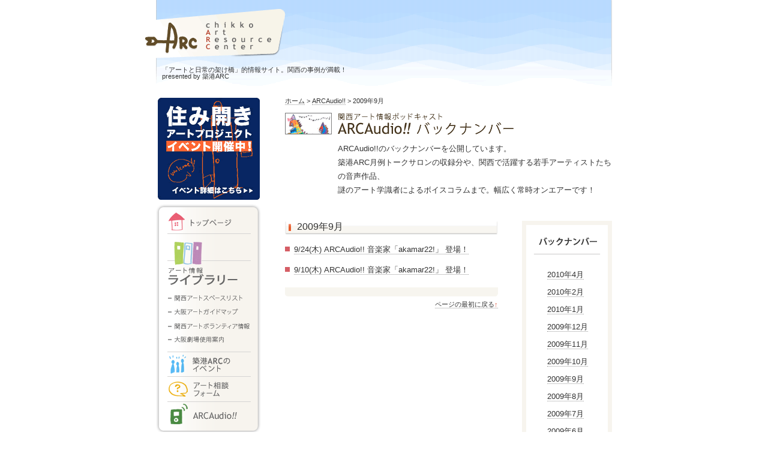

--- FILE ---
content_type: text/html; charset=UTF-8
request_url: http://www.webarc.jp/arcaudio/2009/09/2009_09_arc_audio.html
body_size: 11174
content:
<!DOCTYPE html PUBLIC "-//W3C//DTD XHTML 1.0 Transitional//EN" "http://www.w3.org/TR/xhtml1/DTD/xhtml1-transitional.dtd">
<html xmlns="http://www.w3.org/1999/xhtml" xml:lang="ja" lang="ja">
<head>
<meta http-equiv="Content-Type" content="text/html; charset=utf-8" />
<title>築港ARC - ARCAudio!!月別バックナンバー - 2009&#24180;09&#26376;</title>
<meta name="keywords" content="" />
<meta name="description" content="築港ARCは大阪市港区にあるアート情報発信スペース。関西の先進的なアートプロジェクトの紹介、及びアートに関する相談業務を実施。" />
<meta http-equiv="Content-Style-Type" content="text/css" />
<link href="http://www.webarc.jp/css/import.css" rel="stylesheet" type="text/css" />
<link href="http://www.webarc.jp/css/layout/two-columns-nested.css" rel="stylesheet" type="text/css" />
<meta http-equiv="Content-Style-Type" content="text/javascript" />
<link rel="alternate" type="application/atom+xml" title="Atom" href="http://www.webarc.jp/atom.xml" />
<link rel="alternate" type="application/rss+xml" title="RSS 2.0" href="http://www.webarc.jp/index.xml" />
<link rel="alternate" type="application/rss+xml" title="ROR" href="http://www.webarc.jp/ror.xml" />
</head>

<body id="catTop_arcaudio_backnumber">
<div id="container" class="clearfix">

	<!-- ヘッダ -->
	<div id="header">
	<a id="pageTop" name="pageTop"></a>
	<img src="http://www.webarc.jp/images/header-logo.gif" alt="ロゴ" width="235" height="82" />
	<h1>築港ARC</h1>
	<p>「アートと日常の架け橋」的情報サイト。関西の事例が満載！<br />presented by  築港ARC</p>
	</div>

	<!-- コンテンツ -->
	<div id="contents" class="clearfix">
		<!-- パンくず -->
		<ul id="topicPath">
			<li><a href="http://www.webarc.jp/">ホーム</a> &gt; </li>
			<li><a href="http://www.webarc.jp/arcaudio/">ARCAudio!!</a> &gt; </li>
			<li>2009年9月</li>
		</ul>
		<!--カテゴリタイトルとリード-->
		<div class="clearfix">
			<div id="catTitleImg"><img src="http://www.webarc.jp/images/img_catTitleImg_arcaudio.gif" alt="ARCAudio!!ロゴ" width="88" height="36" /></div>
			<div id="catTitle001">
			<h2 id="title-podcastArchive">ARCAudio!! バックナンバー</h2>
			<p id="contents-about">ARCAudio!!のバックナンバーを公開しています。<br />
            築港ARC月例トークサロンの収録分や、関西で活躍する若手アーティストたちの音声作品、<br />
            謎のアート学識者によるボイスコラムまで。幅広く常時オンエアーです！</p>
			</div>
		</div>

		<div id="mainContents">
		<!--アーカイブ月名-->
			<h2 id="title-arcaudio-backnumber-month">2009年9月</h2>
		<!--番組名一覧-->
			<ul id="entryTitleList">
                				<li><a href="http://www.webarc.jp/2009/09/26194615.php">9/24(木) ARCAudio!!  音楽家「akamar22!」 登場！</a></li>
                				<li><a href="http://www.webarc.jp/2009/09/11125450.php">9/10(木) ARCAudio!!  音楽家「akamar22!」 登場！</a></li>
                
			</ul>
			<img src="http://www.webarc.jp/images/img_catTop_entryListFooter.gif" alt="" width="355" height="15" class="entryFooter" />
			<p class="back2Top"><a href="#pageTop">ページの最初に戻る<span class="back2TopArrow">↑</span></a></p>
		</div>
		<!--右ペイン - バックナンバー-->
		<div id="rightColumn">
			<div id="backNumber">
			<h2>ARCAudio!! バックナンバー</h2>
			<ul>
                            <li><a href="http://www.webarc.jp/arcaudio/2010/04/2010_04_arc_audio.html">2010年4月</a></li>
                            <li><a href="http://www.webarc.jp/arcaudio/2010/02/2010_02_arc_audio.html">2010年2月</a></li>
                            <li><a href="http://www.webarc.jp/arcaudio/2010/01/2010_01_arc_audio.html">2010年1月</a></li>
                            <li><a href="http://www.webarc.jp/arcaudio/2009/12/2009_12_arc_audio.html">2009年12月</a></li>
                            <li><a href="http://www.webarc.jp/arcaudio/2009/11/2009_11_arc_audio.html">2009年11月</a></li>
                            <li><a href="http://www.webarc.jp/arcaudio/2009/10/2009_10_arc_audio.html">2009年10月</a></li>
                            <li><a href="http://www.webarc.jp/arcaudio/2009/09/2009_09_arc_audio.html">2009年9月</a></li>
                            <li><a href="http://www.webarc.jp/arcaudio/2009/08/2009_08_arc_audio.html">2009年8月</a></li>
                            <li><a href="http://www.webarc.jp/arcaudio/2009/07/2009_07_arc_audio.html">2009年7月</a></li>
                            <li><a href="http://www.webarc.jp/arcaudio/2009/06/2009_06_arc_audio.html">2009年6月</a></li>
                            <li><a href="http://www.webarc.jp/arcaudio/2009/05/2009_05_arc_audio.html">2009年5月</a></li>
                            <li><a href="http://www.webarc.jp/arcaudio/2009/04/2009_04_arc_audio.html">2009年4月</a></li>
                            <li><a href="http://www.webarc.jp/arcaudio/2009/03/2009_03_arc_audio.html">2009年3月</a></li>
                            <li><a href="http://www.webarc.jp/arcaudio/2009/02/2009_02_arc_audio.html">2009年2月</a></li>
                            <li><a href="http://www.webarc.jp/arcaudio/2009/01/2009_01_arc_audio.html">2009年1月</a></li>
                            <li><a href="http://www.webarc.jp/arcaudio/2008/12/2008_12_arc_audio.html">2008年12月</a></li>
                            <li><a href="http://www.webarc.jp/arcaudio/2008/11/2008_11_arc_audio.html">2008年11月</a></li>
                            <li><a href="http://www.webarc.jp/arcaudio/2008/10/2008_10_arc_audio.html">2008年10月</a></li>
                            <li><a href="http://www.webarc.jp/arcaudio/2008/09/2008_09_arc_audio.html">2008年9月</a></li>
                            <li><a href="http://www.webarc.jp/arcaudio/2008/08/2008_08_arc_audio.html">2008年8月</a></li>
                            <li><a href="http://www.webarc.jp/arcaudio/2008/07/2008_07_arc_audio.html">2008年7月</a></li>
                            <li><a href="http://www.webarc.jp/arcaudio/2008/06/2008_06_arc_audio.html">2008年6月</a></li>
                            <li><a href="http://www.webarc.jp/arcaudio/2008/05/2008_05_arc_audio.html">2008年5月</a></li>
                            <li><a href="http://www.webarc.jp/arcaudio/2008/04/2008_04_arc_audio.html">2008年4月</a></li>
                            <li><a href="http://www.webarc.jp/arcaudio/2008/03/2008_03_arc_audio.html">2008年3月</a></li>
                            <li><a href="http://www.webarc.jp/arcaudio/2008/02/2008_02_arc_audio.html">2008年2月</a></li>
                            <li><a href="http://www.webarc.jp/arcaudio/2008/01/2008_01_arc_audio.html">2008年1月</a></li>
                            <li><a href="http://www.webarc.jp/arcaudio/2007/12/2007_12_arc_audio.html">2007年12月</a></li>
                            <li><a href="http://www.webarc.jp/arcaudio/2007/11/2007_11_arc_audio.html">2007年11月</a></li>
                            <li><a href="http://www.webarc.jp/arcaudio/2007/10/2007_10_arc_audio.html">2007年10月</a></li>
                            <li><a href="http://www.webarc.jp/arcaudio/2007/09/2007_09_arc_audio.html">2007年9月</a></li>
                            <li><a href="http://www.webarc.jp/arcaudio/2007/08/2007_08_arc_audio.html">2007年8月</a></li>
                            <li><a href="http://www.webarc.jp/arcaudio/2007/07/2007_07_arc_audio.html">2007年7月</a></li>
                            <li><a href="http://www.webarc.jp/arcaudio/2007/06/2007_06_arc_audio.html">2007年6月</a></li>
                            <li><a href="http://www.webarc.jp/arcaudio/2007/05/2007_05_arc_audio.html">2007年5月</a></li>
                            <li><a href="http://www.webarc.jp/arcaudio/2007/04/2007_04_arc_audio.html">2007年4月</a></li>
                            <li><a href="http://www.webarc.jp/arcaudio/2007/03/2007_03_arc_audio.html">2007年3月</a></li>
                            <li><a href="http://www.webarc.jp/arcaudio/2007/02/2007_02_arc_audio.html">2007年2月</a></li>
            
			</ul>
		</div>
	</div>
	</div>
	<!--左ペイン - ナビゲーション-->
	<div id="menu">
<!--大型バナー-->
<ul id="banner-sumibiraki">
<li><a href="http://sumibiraki.blogspot.com/">住み開きアートプロジェクト</a></li>
</ul>
<!--メインナビゲーション-->
<ul id="mainNav">
<li id="nav-top"><a href="http://www.webarc.jp/">トップページ</a></li>
<li id="nav-archive">アート情報ライブラリー</li>
<li id="nav-al-tana"><a href="http://www.webarc.jp/info/venue/">関西アートスペースリスト</a></li>
<li id="nav-shiritsukusuMap"><a href="http://www.webarc.jp/info/map/">大阪アートガイドマップ</a></li>
<li id="nav-volunteer"><a href="http://www.webarc.jp/info/volunteer/">関西アートボランティア情報</a></li>
<li id="nav-theater"><a href="http://www.webarc.jp/info/theatre/">大阪劇場使用案内</a></li>
<li id="nav-event"><a href="http://www.webarc.jp/arc_events_new/">築港ARCのイベント</a></li>
<li id="nav-counseling"><a href="http://www.webarc.jp/councelling/">アート相談フォーム</a></li>
<li id="nav-arcaudio"><a href="http://www.webarc.jp/arcaudio/">ARCAudio!!</a></li>
</ul>
<!--バナー-->
<ul id="banner-utsubo">
<li><a href="http://machiarc.blogspot.com/">大阪のギャラリーめぐりができるまで</a></li>
</ul>
<ul id="banner">
<li id="banner-memo"><a href="http://webarc.tumblr.com">アートリソースひとことメモ</a></li>
<li id="banner-mixi"><a href="http://mixi.jp/show_friend.pl?id=10965379">築港ARCちゃん@mixi</a></li>
</ul>
<!--Podcast登録-->
<p id="submit_podcast">
<a href="http://podfeed.podcastjuice.jp/app/rss_convert.cgi?url=http%3A%2F%2Fwww%2Ewebarc%2Ejp%2F"><img src="http://www.webarc.jp/images/banner-podcast-submit.gif" alt="音声配信を登録" width="172" height="67" /></a>
<!-- <a href="http://www.webarc.jp/arc_audio.xml"><img src="http://www.webarc.jp/images/banner-podcast-submit.gif" alt="音声配信を登録" width="172" height="67" /></a> -->
</p>
<!--RSS-->
<p id="rss"><a href="http://www.webarc.jp/index.xml">RSS2.0</a></p>
<!--サブナビゲーション-->
<ul id="subNav">
  <li id="nav-about"><a href="http://www.webarc.jp/about.html">築港ARCとは？</a></li>
  <li id="nav-info"><a href="http://www.webarc.jp/info.html">運営情報</a></li>
  <li id="nav-access"><a href="http://www.webarc.jp/info.html#access">アクセス</a></li>
  <li id="nav-policy"><a href="http://www.webarc.jp/sitepolicy.html">サイトポリシー</a></li>
</ul>
	</div>
<div id="footer">
	<img src="http://www.webarc.jp/images/img-footerline.gif" width="760" height="2" /><hr />
	<!--著作権表記-->
	<p id="copyright">Copyright&copy; Outenin Teramachi Club All Rights Reserved. </p>
</div>
</div>
<script src="http://www.google-analytics.com/urchin.js" type="text/javascript">
</script>
<script type="text/javascript">
_uacct = "UA-98829-3";
urchinTracker();
</script>
</body>
</html>

--- FILE ---
content_type: text/css
request_url: http://www.webarc.jp/css/import.css
body_size: 104
content:
@charset "utf-8";

@import "common.css";
@import "theme.css";
@import "fonts.css";
@import "module.css";

--- FILE ---
content_type: text/css
request_url: http://www.webarc.jp/css/layout/two-columns-nested.css
body_size: 951
content:
@charset "utf-8";

body {
	text-align: center;
	border: solid 0px #FF0000;
	}
	
#container {
	margin: auto;
	width: 760px;
	text-align: left;
	border: solid 0px #0000FF;
	}

#header {
	width: 760px;
	border: solid 0px #00FF00;
	height: 160px;
	}

#contents {
	float: right;
	width: 545px;
	margin: 0px 0px 20px 40px ;
	border: solid 0px #FFFF00;
	
	}

#rightColumn {
	float: right;
	width: 150px;
	margin: 0 0 0 40px;
	padding-top: 0;
	border: solid 0px #FFFF00;
	}

#mainContents {
	float: left;
	width: 355px;
	margin: 0;
	padding: 0;
	border: solid 0px #FFFF00;
	}

body#subCatTop_atc #mainContents, body#subCatTop_shiritsukusu #mainContents, body#subCatTop_eventEtc #mainContents {
	float: left;
	width: 355px;
	margin: 0;
	padding: 0;
	border: solid 0px #FFFF00;
	}

#menu {
	float: left;
	width: 175px;
	margin: 0px 0px 20px;
	border: solid 0px #FFFF00;
	}

#footer {
	clear: both;
	width: 760px;
	margin: 0px;
	border: solid 0px #00FF00;
	}


--- FILE ---
content_type: text/css
request_url: http://www.webarc.jp/css/common.css
body_size: 5637
content:
@charset "utf-8";

/*
 * Style Name: Common Stylesheet (NUKAMISO)
 * Style URL: http://2xup.org/common/css/common.css
 * Description: Common Stylesheet.
 * Version: 3.1
 * Last Up Date: 2007-01-22T15:52:46+09:00
 * Author: Taichi Kaminogoya
 * Author URL: http://2xup.org/
 * Author Email: mail[at]2xup.org
 *
 * The CSS and design is released under GPL: http://www.gnu.org/licenses/gpl.html
 * 2xUP で利用している CSS ファイル、デザインは GPL ライセンス（クレジットを残し、第三者にも改変・再配布を認めるという条件で改変・再配布可）を適用しています。
 *
 * Markup Reference: http://2xup.org/common/css/style-guide.pdf
 *
 */

* {
  margin: 0;
  padding: 0;
  line-height: 1.5;
  font-style: normal;
  font-weight: normal;
  font-variant: normal;
  text-decoration: none;
  word-break: break-all;
	font-family: "ＭＳ Ｐゴシック", Osaka, "ヒラギノ角ゴ Pro W3", "Trebuchet MS", Arial, sans-serif;
	color: #333333;
}

hr {
  display: none;
}

body {
  padding: 0;
  margin: 0;
}

/* ---------------- block element */

div, h1, h2, h3, h4, h5, h6, p, blockquote, pre, address {
  display: block;
  margin: 0;
  padding: 0;
}

/* -------- p */
p {
  margin-bottom: 1.5em;
  padding: 0;
  line-height: 1.7;
  text-align: left;
}

/* -------- blockquote */
blockquote {
  margin: 1em 2em;
  padding: 0 1em;
}

blockquote p {
  margin: 1em 0 1em 0;
  padding: 0;
}

blockquote blockquote {
  margin: 0.2em 0;
  padding: 0.2em 0 0.2em 0.2em;
}

/* -------- pre */
pre {
  clear: both;
  width: 95%;
  overflow: scroll;
  margin: 1.5em 0;
  padding: 0.5em 0.8em;
  font-size: 95%;
  /* \*//*/
  overflow: visible;
  /**/
}

/* -------- del */
del, 
del * {
  color: #CCC ! important;
  font-weight: normal ! important;
  text-decoration: line-through ! important;
}

/* -------- ins */
ins {
  display: block;
  margin: 0;
  padding: 1em;
  color: #333;
}

del ins {
  text-decoration: line-through;
}

ins h1, ins h2, ins h3, ins h4, ins h5, ins h6, ins div, ins p, ins pre, ins address, ins blockquote, ins dl, ins form, ins fieldset, ins table{
  margin: 0;
  padding: 0;
} 

h1 ins, h2 ins, h3 ins, h4 ins, h5 ins, h6 ins, p ins, pre ins, address ins, li ins, dt ins, dd ins {
  display: inline;
  margin: 0;
  padding: 2px 5px;
  text-decoration: none;
}

pre ins, code ins, samp ins, var ins, kbd ins {
  border: none;
  margin: 0;
  padding: 0;
  text-decoration: underline;
}


/* ---------------- inline element */
a, abbr, acronym, bdo, big, cite, code, dfn, em, img, kbd, object, q, ruby, samp, small, span, strong, sub, sup, var {
  display: inline;
}

abbr, abbr, acronym {
  border-width: 0 0 1px 0;
  border-style: dotted;
  cursor: help;
}

dfn {
  border-width: 0 0 1px 0;
  border-style: dotted;
}

	/* ---------------- aと疑似要素の定義 */
	a {
		text-decoration: none;
		font-weight: normal;
	}
	a:link {
		color: #333;
		border-bottom: dotted 1px #999;
		}	
	a:visited {
		color: #666666;
		border-bottom: dotted 1px #999;
		}
	a:hover {
		color: #b6402b;
		border-bottom: dotted 1px #999;
		}

/* -------- img */
img {
  margin: 0;
  padding: 0;
  vertical-align: text-bottom;
}

a img {
  border: none;
  text-decoration: none;
}

/* -------- sub sup */
sub, sup {
  font-size: 50%;
}

/* -------- q */
q {
  margin: 0 0.5em;
  padding: 0;
  font-style: italic;
}

/* -------- strong */
strong {
  margin: 0 0.2em;
  padding: 0;
  font-weight: bold;
}

/* -------- em */
em {
  margin: 0 0.2em;
  padding: 0;
  font-weight: normal;
  font-style: italic;
  /* text-decoration: underline; */
}

/* -------- buttom */
button {
  cursor: pointer;
  border-color: #FAFAFA #848484 #848484 #FAFAFA;
  border-width: 2px;
  border-style: solid;
  color: #333;
  font-family: monospace;
  font-size: 85%;
  background-color: #F0F0F0;
}

button:active {
  border-color: #848484 #FAFAFA #FAFAFA #848484;
}


/* ---------------- list element */
ul, ol {
  display: block;
}

ul {
  margin: 2em 0 2.5em 2.5em;
}

ol {
  list-style-type: decimal;
  margin: 2em 0 2.5em 3em;
}

li {
  display: list-item;
  margin:0 0 0.5em 0;
}

ul ul,
ol ol,
ol ul {
  margin: 0.5em 0 0.5em 1.2em;
}

ul ul li,
ol ol li,
ol ul li {
  margin: 0 0 0.5em 0;
}

dl {
  display: block;
  line-height: 1.2;
  margin: 0 0 0 1em;
}

dt {
  clear: both;
  margin: 1em 0 1em 0;
  padding: 0;
  border-bottom: 1px dotted black;
  font-weight: normal;
}

dd {
  margin: 0 0 2em 0;
  padding-left: 1.5em;
  line-height: 1.5;
}

dd p {
  line-height: 1.5;
}

/* -- form */

form {
  display: block;
  line-height: 1.0;
  margin: 0;
  padding: 0;
}

fieldset {
  margin: 0;
  padding: 0;
  border: none;
}

fieldset dt {
  border: none;
}

fieldset ul,
fieldset ol,
fieldset dl {
  display: block;
  margin: 1em 0 1em 0.5em;
}

legend {
  display: none;
}

label {
  vertical-align: middle;
  margin: 0 0.5em  0 0;
  padding: 0;
  text-transform: capitalize;
}

input {
  vertical-align: middle;
}

/* -- table */

table {
  margin: 1em 0 2.5em 1em;
  border-width: 1px 0 0 1px;
  border-color: black;
  border-style: dotted;
  border-spacing: 0;
}

table, th, td {
  border-style: solid;
  border-collapse: collapse;
}

table a {
  font-weight: normal !important;
}

caption {
  display: none;
}

tr {
  border: none;
}

th, td {
  padding: 0.5em 4px;
  border-width: 0 1px 1px 0;
  border-color: black;
  border-style: dotted;
  text-align: center;
}

/* -------- noscript */
noscript {
  position: absolute;
  top: 0;
  left: 0;
  width: 100%;
}

noscript p {
  padding: 0.5em 0;
  border-bottom: 1px solid #d44;
  color: #666;
  text-align: center;
  background-color: #fee;
}

--- FILE ---
content_type: text/css
request_url: http://www.webarc.jp/css/theme.css
body_size: 25841
content:
@charset "utf-8";

/* 文字まわりのデフォルトスペース削除 */
p, li, input {
	margin: 0;
	padding: 0;
	border: solid 0px #ff0000;
	}
/* 文字まわりのデフォルトスペース削除おわり */

/* ヘッダの背景画像指定 */
#container #header {
	background-color: #FFFFFF;
	background-image: url(../images/bg-header.gif);
	background-repeat: no-repeat;
	background-position: left top;
	height: 160px;
	width: 760px;
}
#container #header h1 {
	text-indent: -9999px;
}
#container #header img {
	position: relative;
	top: 15px;
	left: -19px;
}
/* ヘッダ内サイト説明文指定 */
#container #header p {
	margin: -5px 0 0 0;
	padding-left: 10px;
	font-size: 0.7em;
	line-height: 1;
	letter-spacing: normal;
}
/* ヘッダの背景画像指定おわり */


/* リンク（左ペイン）とバックナンバー（右ペイン）のリスト整形 */
#container ul {
	border: solid 0px #000;
	margin: 0px;
	padding: 0px;
	list-style-position: outside;
	list-style-type: none;
}
#container #rightColumn ul {
	padding: 0px 20px 17px 35px;
	width: 81px;
	border: 0px solid #F7F4EE;
}
#container #rightColumn ul li a {
	line-height: 1;
}
#container div#rightColumn div#backnumber ul li a {
	line-height: 1;
}
body#subCatTop_atc #container #rightColumn ul, body#subCatTop_shiritsukusu #container #rightColumn ul, body#subCatTop_eventEtc #container #rightColumn ul, body#catTop_event #container #rightColumn ul {
	padding: 0px 15px 25px 15px;
	width: 106px;
	border: 0px solid #F7F4EE;
}
body#subCatTop_atc #container #rightColumn ul li, body#catTop_arcaudio_backnumber #container #rightColumn ul li {
	padding-top: 10px;
	line-height: 1.5;
}
body#catTop_arcaudio #container #rightColumn ul li, body#subCatTop_shiritsukusu #container #rightColumn ul li, body#subCatTop_eventEtc #container #rightColumn ul li, body#catTop_event #container #rightColumn ul li {
	padding-top: 10px;
	line-height: 1.5;
}
#container #menu ul {
	width: 175px;
}
/* バナー部分リスト指定 */
ul#banner-sumibiraki li a {
	background-image: url(../images/img_banner_sumibiraki.gif);
	padding-bottom: 5px;
	width: 175px;
	height: 175px;
}
ul#banner-utsubo li a {
	background-image: url(../images/img_banner_walkAroundUtsubo.gif);
	padding-bottom: 5px;
	width: 175px;
	height: 197px;
}
/* バナー部分リスト指定終わり */

/* リンクとイベントのリスト整形おわり */

/* 新着情報のリスト整形 */
#container ul#news {
	width: 528px;
	margin: 0 0 15px 0;
	padding-left: 17px;
}
#container ul#news li {
	margin-top: 15px;
	padding-left: 15px;
	line-height: 1;
	background: #FFF url(../images/img_marker_news.gif) no-repeat 0px 5px;
}
#container ul#news li a {
	line-height: 1.5;
}
/* 新着情報のリスト整形終わり */

/* エントリタイトル一覧のリスト整形 */
#container ul#entryTitleList {
	width: 338px;
	margin: 5px 0 10px 0;8
	padding-left: 17px;
}
body#subCatTop-spaceList #container ul#entryTitleList, body#subCatTop-guideMap #container ul#entryTitleList, body#subCatTop-volunteer #container ul#entryTitleList, body#subCatTop-theater #container ul#entryTitleList {
	width: 528px;
}

#container ul#entryTitleList li {
	margin-top: 15px;
	padding-left: 15px;
	line-height: 1;
	background: #FFF url(../images/img_marker_news.gif) no-repeat 0px 5px;
}
#container ul#entryTitleList li a {
	line-height: 1.5;
}
#container ul#entryTitleList li span.guests {
	font-size: 0.7em;
}

/* エントリタイトル一覧のリスト整形終わり */

/* バックナンバー枠指定 */
#backNumber {
	width: 136px;
	border: 7px solid #F7F4EE;
}
/* バックナンバー枠指定おわり */

/* バックナンバータイトル画像指定 */
#container #rightColumn h2 {
	background: #FFF url(../images/img_title_backNumber.gif) no-repeat left top;
	height: 63px;
	width: 136px;
	border: 0px solid #FF0000;
	text-indent: -9999px;
}
/* バックナンバータイトル画像指定おわり */

/* 過去のイベントタイトル画像指定 */
body#subCatTop_atc #container #rightColumn h2, body#subCatTop_shiritsukusu #container #rightColumn h2, body#subCatTop_eventEtc #container #rightColumn h2, body#catTop_event #container #rightColumn h2 {
	background: #FFF url(../images/img_title_pastEvent.gif) no-repeat left top;
	height: 63px;
	width: 136px;
	border: 0px solid #FF0000;
	text-indent: -9999px;
}
/* 過去のイベントタイトル画像指定おわり */
/* -----------------------------------------------------------------------------------------
左ペイン設定ここから */

/* バナー部分リスト指定 */
ul#banner li a, ul#banner-sumibiraki li a, ul#banner-utsubo li a {
	display: block;
	background-color: #FFFFFF;
	background-repeat: no-repeat;
	background-position: left top;
	border-bottom-style: none;
	text-indent: -9999px;
}
ul#banner li#banner-memo a {
	background-image: url(../images/img_banner_memo.gif);
	padding-bottom: 5px;
	width: 175px;
	height: 56px;
}
ul#banner li#banner-mixi a {
	background-image: url(../images/img_banner_mixi.gif);
	width: 175px;
	height: 54px;
}
/* バナー部分リスト指定終わり */

/* メインナビゲーション設定 */
ul#mainNav {
	margin: 0px 0px 20px;
	padding: 0px;
	width: 175px;
	height: 382px;
	list-style-position: outside;
	list-style-type: none;
	font-size: 0.7em;
	line-height: 1;
}
/* メインナビゲーション設定終わり */

/* メインナビゲーション設定 */
	/* トップページ */
	ul#mainNav li#nav-top {
		background: url(../images/img_nav_main.png) no-repeat -175px 0px;
		height: 60px;
		width: 175px;
		}
	ul#mainNav li#nav-top a {
		text-indent: -9999px;
		display: block;
		height: 60px;
		width: 175px;
		border: solid 0px #fff;
		}	
	ul#mainNav li#nav-top a:hover {
		background: url(../images/img_nav_main.png) no-repeat 0px 0px;
		}
	ul#mainNav li#nav-inTop {
		text-indent: -9999px;
		height: 60px;
		width: 175px;
		background: url(../images/img_nav_main.png) no-repeat 0px 0px;
		}
	/* アーカイブ */
	ul#mainNav li#nav-archive {
		background: url(../images/img_nav_main.png) no-repeat -175px -60px;
		height: 80px;
		width: 175px;
		text-indent: -9999px;
		}
	/* アートスペースリスト */
	ul#mainNav li#nav-al-tana {
		background: url(../images/img_nav_main.png) no-repeat -175px -140px;
		height: 30px;
		width: 175px;
		}
	ul#mainNav li#nav-al-tana a {
		text-indent: -9999px;
		display: block;
		height: 30px;
		width: 175px;
		border: solid 0px #fff;
		}
	ul#mainNav li#nav-al-tana a:hover {
		background: url(../images/img_nav_main.png) no-repeat 0px -140px;
		}
	ul#mainNav li#nav-inAl-tana {
		text-indent: -9999px;
		height: 30px;
		width: 175px;
		background: url(../images/img_nav_main.png) no-repeat 0px -140px;
		}
	/* 知り尽くすMAP */
	ul#mainNav li#nav-shiritsukusuMap {
		background: url(../images/img_nav_main.png) no-repeat -175px -170px;
		height: 25px;
		width: 175px;
		}
	ul#mainNav li#nav-shiritsukusuMap a {
		text-indent: -9999px;
		display: block;
		height: 25px;
		width: 175px;
		border: solid 0px #fff;
		}
	ul#mainNav li#nav-shiritsukusuMap a:hover {
		background: url(../images/img_nav_main.png) no-repeat 0px -170px;
		}
	ul#mainNav li#nav-inShiritsukusuMap {
		text-indent: -9999px;
		height: 25px;
		width: 175px;
		background: url(../images/img_nav_main.png) no-repeat 0px -170px;
		}
	/* ボランティア情報 */
	ul#mainNav li#nav-volunteer {
		background: url(../images/img_nav_main.png) no-repeat -175px -195px;
		height: 20px;
		width: 175px;
		}
	ul#mainNav li#nav-volunteer a {
		text-indent: -9999px;
		display: block;
		height: 20px;
		width: 175px;
		border: solid 0px #fff;
		}
	ul#mainNav li#nav-volunteer a:hover {
		background: url(../images/img_nav_main.png) no-repeat 0px -195px;
		}
	ul#mainNav li#nav-inVolunteer {
		text-indent: -9999px;
		height: 20px;
		width: 175px;
		background: url(../images/img_nav_main.png) no-repeat 0px -195px;
		}
	/* 劇場情報 */
	ul#mainNav li#nav-theater {
		background: url(../images/img_nav_main.png) no-repeat -175px -215px;
		height: 25px;
		width: 175px;
		}
	ul#mainNav li#nav-theater a {
		text-indent: -9999px;
		display: block;
		height: 25px;
		width: 175px;
		border: solid 0px #fff;
		}
	ul#mainNav li#nav-theater a:hover {
		background: url(../images/img_nav_main.png) no-repeat 0px -215px;
		}
	ul#mainNav li#nav-inTheater {
		text-indent: -9999px;
		height: 25px;
		width: 175px;
		background: url(../images/img_nav_main.png) no-repeat 0px -215px;
		}
	/* イベント */
	ul#mainNav li#nav-event {
		background: url(../images/img_nav_main.png) no-repeat -175px -240px;
		height: 45px;
		width: 175px;
		}
	ul#mainNav li#nav-event a {
		text-indent: -9999px;
		display: block;
		height: 45px;
		width: 175px;
		border: solid 0px #fff;
		}
	ul#mainNav li#nav-event a:hover {
		background: url(../images/img_nav_main.png) no-repeat 0px -240px;
		}
	ul#mainNav li#nav-inEvent {
		text-indent: -9999px;
		background: url(../images/img_nav_main.png) no-repeat 0px -240px;
		width: 175px;
		height: 45px;
		border: 0px solid #FF0000;
		}
	/* 相談室 */
	ul#mainNav li#nav-counseling {
		background: url(../images/img_nav_main.png) no-repeat -175px -285px;
		height: 40px;
		width: 175px;
		}
	ul#mainNav li#nav-counseling a {
		text-indent: -9999px;
		display: block;
		height: 40px;
		width: 175px;
		border: solid 0px #fff;
		}
	ul#mainNav li#nav-counseling a:hover {
		background: url(../images/img_nav_main.png) no-repeat 0px -285px;
		}
	ul#mainNav li#nav-inCounseling {
		height: 40px;
		width: 175px;
		background: url(../images/img_nav_main.png) no-repeat 0px -285px;
		text-indent: -9999px;
		}
	/* ARCAudio!! */
	ul#mainNav li#nav-arcaudio {
		background: url(../images/img_nav_main.png) no-repeat -175px -325px;
		height: 57px;
		width: 175px;
		}
	ul#mainNav li#nav-arcaudio a {
		text-indent: -9999px;
		display: block;
		height: 57px;
		width: 175px;
		border: solid 0px #fff;
		}
	ul#mainNav li#nav-arcaudio a:hover {
		background: url(../images/img_nav_main.png) no-repeat 0px -325px;
		}
	ul#mainNav li#nav-inArcaudio {
		height: 57px;
		width: 175px;
		background: url(../images/img_nav_main.png) no-repeat 0px -325px;
		text-indent: -9999px;
		}
/* メインナビゲーション設定終わり */

/* サブナビゲーション設定 */
ul#subNav {
	margin: 20px 0 0 0;
	padding: 0px;
	list-style-position: inside;
	list-style-type: disc;
}
	ul#subNav li {
		margin: 0;
		padding: 0;
		font-size: 0.8em;
		line-height: 2.5;
		}
	ul#subNav li a {
		line-height: 2.5;
		}
/* サブナビゲーション設定終わり */

/* RSSロゴ設定 */
#menu p#rss a {
	display: block;
	margin-top: 10px;
	width: 80px;
	height: 15px;
	background: #FFF url(../images/icon-rss.gif) no-repeat left top;
	border-bottom-style: none;
	text-indent: -9999px;
}
/* RSSロゴ設定終わり */

/* Podcast登録バナー設定 */
#menu p#submit_podcast a {
	display: block;
	margin-top: 5px;
	width: 172px;
	height: 67px;
	border-bottom-style: none;
	/* background: #FFF url(../images/banner-podcast-submit.gif) no-repeat left top;
	text-indent: -9999px; */
}
/* Podcast登録バナー設定終わり */

/* --------------------------------------------------------------------------------------------
左ペイン設定ここまで */


/* --------------------------------------------------------------------------------------------
中央ペイン設定ここから */

/* パンくず設定 */
#container #contents #topicPath {
	padding-bottom: 12px;
}
body#entryPage #container #contents #topicPath {
	padding-bottom: 15px;
}
#container #contents #topicPath li {
	display:inline;
	list-style-type:none;
}
/* パンくず設定終わり */

/* 中央カラム見出し設定 */
#container #contents h2 {
	background-color: #FFFFFF;
	background-repeat: no-repeat;
	background-position: left top;
	text-indent: -9999px;
}
	/* カテゴリタイトルと写真部分設定 */
	#contents div#catTitleImg {
		width: 88px;
		height: auto;
		border: solid 0px #FF0000;
		float: left;
	}
	#contents div#catTitle001 {
		width: 457px;
		height: auto;
		border: solid 0px #FF0000;
		float: left;
	}
	/* トップ上段最新イベント情報 */
	#contents h2#title-latestEvents {
		width: 545px;
		height: 48px;
		padding-top: 0px;
		background-image: url(../images/img_top_eventTitle.gif);
		border: solid 0px #FF0000;
	}
	#contents h3.eventTitle {
		padding: 0 0 10px 27px;
		background: url(../images/img_top_eventTitleIcon.gif) no-repeat left top;
	}
	/* トップ下段新着 */
	#contents h2#title-news {
		margin-top: 20px;
		background-image: url(../images/img_top_newsTitle.gif);
		border: solid 0px #FF0000;
	}
	/* イベントトップ */
	body#catTop_event #contents h2#title-event {
		padding-bottom: 10px;
		background-image: url(../images/img_catTitle_event.gif);
		border: solid 0px #FF0000;
	}
	/* ポッドキャストトップ */
	body#catTop_arcaudio #contents h2#title-podcast {
		padding-bottom: 20px;
		background-image: url(../images/img_catTitle_arcaudio.gif);
		border: solid 0px #FF0000;
	}
	/* ポッドキャストアーカイブトップ */
	body#catTop_arcaudio_backnumber #contents h2#title-podcastArchive {
		padding-bottom: 20px;
		background-image: url(../images/img_catTitle_arcaudioBackNumber.gif);
		border: solid 0px #FF0000;
	}
	/* トークコンピレーション */
	body#subCatTop_atc #contents h2#title-atc {
		padding-bottom: 20px;
		background-image: url(../images/img_catTitle_atc.gif);
		border: solid 0px #FF0000;
	}
	/* 知り尽くすの会 */
	#contents h2#title-shiritsukusu {
		padding-bottom: 20px;
		background-image: url(../images/img_catTitle_shiritsukusu.gif);
		border: solid 0px #FF0000;
	}
	/* その他のイベント */
	#contents h2#title-eventEtc {
		padding-bottom: 20px;
		background-image: url(../images/img_catTitle_eventEtc.gif);
		border: solid 0px #FF0000;
	}
	/* イベント情報 */
	#contents h2#title-events {
		padding-bottom: 10px;
		background-image: url(../images/img-events-title.gif);
		border: solid 0px #FF0000;
	}
	/* スペースリスト */
	#contents h2#title-spaceList {
		padding-bottom: 20px;
		background-image: url(../images/img_catTitle_spaceList.gif);
		border: solid 0px #FF0000;
	}
	/* アートガイドマップ */
	#contents h2#title-guideMap {
		padding-bottom: 20px;
		background-image: url(../images/img_catTitle_artMap.gif);
		border: solid 0px #FF0000;
	}
	/* ボランティア情報 */
	#contents h2#title-volunteer {
		padding-bottom: 20px;
		background-image: url(../images/img_catTitle_volunteer.gif);
		border: solid 0px #FF0000;
	}
	/* 劇場情報 */
	#contents h2#title-theater {
		padding-bottom: 20px;
		background-image: url(../images/img_catTitle_theaterGuide.gif);
		border: solid 0px #FF0000;
	}
	/* アート相談フォーム */
	#contents h2#title-advisement {
		padding-bottom: 20px;
		background-image: url(../images/img_catTitle_advisement.gif);
		border: solid 0px #FF0000;
	}
	/* ARCとは？ */
	#contents h2#title-about {
		padding-bottom: 10px;
		background-image: url(../images/img-about-title.gif);
		border: solid 0px #FF0000;
	}
	/* サイトポリシー */
	#contents h2#title-sitepolicy {
		padding-bottom: 10px;
		background-image: url(../images/img-policy-title.gif);
		border: solid 0px #FF0000;
	}
	/* リンク */
	#contents h2#title-link {
		padding-bottom: 10px;
		background-image: url(../images/img-links-title.gif);
		border: solid 0px #FF0000;
	}
	/* 運営情報 */
	#contents h2#title-info {
		padding-bottom: 10px;
		background-image: url(../images/img-info-title.gif);
		border: solid 0px #FF0000;
	}
	/* タイトル下リード文 */
	div#contents p#contents-about {
		padding-bottom: 40px;
		}
/* 中央カラム見出し設定おわり */

/* ARCAudio!!最新の番組見出し設定 */
	#contents h2#title-arcaudio-latestPro {
		width: 355px;
		height: 23px;
		margin-top: 0;
		background-image: url(../images/img_arcaudio_title_latestPro.gif);
		border: solid 0px #FF0000;
	}

/* ARCAudio!!バックナンバー月名見出し設定 */
	#contents h2#title-arcaudio-backnumber-month {
		width: 355px;
		height: 23px;
		margin-top: 0;
		background-image: url(../images/img_arcaudio_title_backNumber.gif);
		border: solid 0px #FF0000;
		text-indent: 20px;
		font-size: 1em;
		line-height: 1.3;
	}

/* イベントトップ小見出し設定 */
	#contents h2#title-event-latestEvent {
		width: 355px;
		height: 23px;
		margin-top: 0;
		background-image: url(../images/img_event_title_latestEvent.gif);
		border: solid 0px #FF0000;
	}

/* トークコンピ終わったイベント見出し設定 */
	#contents h2#title-atc-pastEvent {
		width: 355px;
		height: 23px;
		margin-top: 5px;
		background-image: url(../images/img_atc_title_pastEvent.gif);
		border: solid 0px #FF0000;
	}

/* アートスペースリスト新着見出し設定 */
	#contents h2#title-news-spaceList {
		width: 545px;
		height: 23px;
		margin-top: 0;
		background-image: url(../images/img_spaceList_title_news.gif);
		border: solid 0px #FF0000;
	}

/* アートガイドマップ新着見出し設定 */
	#contents h2#title-news-guideMap {
		width: 545px;
		height: 23px;
		margin-top: 0;
		background-image: url(../images/img_spaceList_title_artMap.gif);
		border: solid 0px #FF0000;
	}

/* ボランティア新着見出し設定 */
	#contents h2#title-news-volunteer {
		width: 545px;
		height: 23px;
		margin-top: 0;
		background-image: url(../images/img_spaceList_title_volunteer.gif);
		border: solid 0px #FF0000;
	}

/* 劇場案内新着見出し設定 */
	#contents h2#title-news-theater {
		width: 545px;
		height: 23px;
		margin-top: 0;
		background-image: url(../images/img_spaceList_title_theaterGuide.gif);
		border: solid 0px #FF0000;
	}

/* 相談レポート見出し設定 */
	#contents h2#title-news-advisement {
		width: 545px;
		height: 23px;
		margin-top: 20px;
		background-image: url(../images/img_advisement_title_entryList.gif);
		border: solid 0px #FF0000;
	}


/* 相談フォームボタン設定 */
	#contents p#bottun2advisementForm {
		width: 237px;
		height: 50px;
		margin: 20px 154px 5px 154px;
		background-image: url(../images/img_button_go2advisementForm.gif);
		border: solid 0px #FF0000;
		text-indent: -9999px;
	}
	#contents p#bottun2advisementForm a {
		display: block;
		width: 237px;
		height: 50px;
		border: solid 0px #FF0000;
	}
	#contents p#movingCaution {
		font-size: 0.7em;
		line-height: 1;
		color: #BB3238;
		text-align: center;
	}

/* エントリ設定 */
.entryInfo {
	clear: right;
	padding-bottom: 5px;
	padding-top: 15px;
	border-bottom: solid 0px #c8c8c8;
}
.entryTitle {
	padding-bottom: 10px;
	border-top: solid 0px #c8c8c8;
}
.endOfEntry {
	clear: right;
	padding: 5px 0px 15px;
	border-bottom: solid 1px #c8c8c8;
}
.postComment {
	padding: 10px 0px 5px;
	text-align: left;
}
/* エントリ設定終わり */

/* 個別エントリページ設定
----------------------------------- */
 
/* エントリタイトル上部線設定 */
.entryTitleNoLine {
	padding-top: 0px;
	border-top: solid 0px #c8c8c8;
}
/* エントリタイトル上部線設定終わり */

/* エントリタイトル設定 */
body#entryPage h3 {
	padding-bottom: 15px;
}

/* エントリ本文・追記設定 */
#contents #entryBlock p {
	margin: 0px;
	padding-bottom: 1em;
	}
/* エントリ本文・追記設定おわり */

/* コメント設定 */
#contents #showComment {
	margin-bottom: 20px;
	}
.commentInfo {
	padding: 15px 0px 5px;
}
/* コメント設定終わり */

/* コメント投稿フォーム設定 */
#postForm {
	margin-bottom: 20px;
	}
#postForm #xsnazzy {
	margin-top: 15px;
	}
form {
	margin: 0px;
	padding: 12px 24px;
	}
#contents label {
	padding: 0px 0px 4px 0px;
	font-size: 1.1em;
}
html[xmlns]>/**/body #contents label {
	font-size: 0.8em;
}
#contents input {
	margin-bottom: 6px;
	padding: 0.1em;
	width: 200px;
	border-bottom: solid 1px #666;
	background-color: #FFFCEE;
	font-size: 1.1em; 
	letter-spacing: 0.1em;
	}
	/* モダンブラウザ用級数指定 */
	html[xmlns]>/**/body #contents input {
		font-size: 0.8em;
		}
input.ime {
	ime-mode: disabled;
	}
#contents input#buttonSubmit {
	width: 8em;
	padding: 0.1em 0.3em;
	border-top: solid 1px #999;
	border-left: solid 1px #999;
	border-bottom: solid 1px #333;
	border-right: solid 1px #333;
	font-size: 1.1em; 
	letter-spacing: 0.1em;
	}
	/* モダンブラウザ用級数指定 */
	html[xmlns]>/**/body #contents input#buttonSubmit {
		font-size: 0.8em;
	}
textarea {
	margin-bottom: 12px;
	padding: 0.1em;
	width: 400px;
	height: 150px;
	border: solid 1px #666;
	background-color: #FFFCEE;
	font-size: 1.1em; 
	letter-spacing: 0.2em;
	}
	/* モダンブラウザ用級数・字間指定 */
	html[xmlns]>/**/body #contents textarea {
		font-size: 0.8em;
		letter-spacing: 0.1em;
	}
#contents form input:focus, textarea:focus {
	background-color: #FFF;
	}
/* コメント投稿フォーム設定終わり */

/* トラックバック欄設定 */
#container #contents h3#trackback {
	padding-top: 15px;
	margin: 0;
	border-top: 1px solid #c8c8c8;
  	font-size: 1em;
	line-height: 1;
}
#container #contents p#tbURL {
	padding: 0.5em 0.8em;
	margin: 0 0 20px 10px;
	border: 1px dotted #c8c8c8;
 	background: #f0fcfc;
 	font-size: 0.8em;
	line-height: 1.5;
}
/* トラックバック欄設定おわり */

/* --------------------------------------------
個別エントリページ設定終わり */

/* ボランティア情報の注意書き設定 */
#container #contents h4 {
	clear: right;
	font-size: 0.8em;
	line-height: 1;
	color: #575757;
	background-color: #FFFFCC;
	margin: 20px 0px 0px 0px;
	padding: 0.2em 0px 0.2em 0.5em;
	border: solid 0px #ff0000;
}
#container #contents h4 img {
	padding-right: 5px;
}
#container #contents ol.volCaution {
	font-size: 0.7em;
	line-height: 1;
	background-color: #FFFFCC;
	margin: 0px 0px 0.5em;
	padding: 0px 0.5em 0.5em 3em;
	border: solid 0px #FF0000;
	list-style-position: outside;
	list-style-type: decimal;
}
#container #contents ol.volCaution li {
	padding: 0px;
	color: #575757;
	line-height: 1.3;
}
#container #contents h4 img {
	padding-right: 5px;
}
/* ボランティア情報の注意書き設定おわり */

/* イベントサマリ設定 */
#contents ul#eventsSummary {
	margin: 10px 0px 15px;
}
/* イベントサマリ設定終わり */

/* フッタ設定 */
#footer p, #footer p#copyright {
	margin: 0;
	padding: 0 0 5px;
	}
#footer p#copyright {
	padding-top: 5px;
}
#footer img {
	display: block;
	}
/* フッタ設定終わり */

/* -------------------------------------------------------------------------------
中央ペイン設定ここまで */


/* ---------------------------------------------------------------------------------
静的ページ用設定 */

/* 静的ページ見出し設定 */
#mainBody p {
	margin: 0;
	padding: 0;
	}

#contents #mainBody h3.headline, #contents #mainBody-sitepolicy h3.headline, #contents #mainBody-info h3.headline, #contents #mainBody-link h3.headline {
	padding: 1.2em 0px 0.2em 0px;
	border-bottom: solid 1px #c8c8c8;
	}
#contents #mainBody h4.subheadline, #contents #mainBody-sitepolicy h4.subheadline, #contents #mainBody-info h4.subheadline {
	margin-bottom: 0.5em;
	padding: 0.8em 0.5em;
	border-bottom: solid 0px #c8c8c8;
	}
#contents #mainBody h5, #contents #mainBody-sitepolicy h5, #contents #mainBody-info h5, #contents #mainBody dl dt {
	padding: 0.5em 0;
	font-size: 0.9em;
	line-height: 1.5;
	font-weight: bold;
	}
#contents #mainBody h5.staffName {
	padding: 1em 0 0.2em 0;
	line-height: 1;
	}
#contents #mainBody dl {
	margin: 0;
	}
#contents #mainBody dl dt {
	border-bottom: solid 0px #000;
	clear: none;
	margin: 0;
	padding: 0;
	font-size: 0.8em;
	line-height: 2;
	}
#contents #mainBody dl dd {
	margin: 0;
	padding: 0 0 0 0.8em;
	font-size: 0.8em;
	line-height: 1.5;
	}
/* 静的ページ見出し設定終わり */

/* サイトポリシーページ用リスト設定 */
#contents #mainBody-sitepolicy ol {
	padding: 0px;
	margin: 1em 0em 1em 2em;
}
#contents #mainBody-sitepolicy ul {
	padding: 0px;
	margin: 1em 0em 1em 2em;
	list-style-type: disc;
	}
/* サイトポリシーページ用FlashPlayerダウンロードボタン設定 */
#contents #mainBody-sitepolicy p img, #contents #mainBody-sitepolicy p a img {
	margin: 0px;
	float: none;
	height: 31px;
	width: 88px;
	border-width: 0px;
	padding-top: 5px;
}
#contents #mainBody-sitepolicy p a:link, #contents #mainBody-sitepolicy p a:visited {
	border: dotted 0px #FFF;
	}
/* リンクページ用リスト設定 */
#contents #mainBody-link dl {
	font-size: 0.9em;
	margin-left: 0.9em;
	letter-spacing: 0.1em;
}
#contents #mainBody-link dt {
	margin: 0px;
	padding: 0.8em 0px 0px 0px;
	border-bottom: dotted 1px #c8c8c8;
}
#contents #mainBody-link dd {
	margin: 0px;
	line-height: 1;
	padding: 0.2em 0px 0px 0px;
}
/* 運営情報ページ用リスト設定 */
#contents #mainBody-info dl {
	margin-left: 0.2em;
	letter-spacing: 0.1em;
}
#contents #mainBody-info dt {
	font-size: 0.9em;
	margin: 0px;
	padding: 1em 0px 0px 0px;
	border-bottom: dotted 1px #c8c8c8;
}
#contents #mainBody-info dd {
	font-size: 0.8em;
	margin: 0px;
	line-height: 1;
	padding: 0.4em 0px 0px 0px;
}

/* 運営情報ページメールアドレス画像設定 */
#contents #mainBody-info dl dd img#img-email, #contents #mainBody-info ul li img#img-email {
	margin: 0px;
	vertical-align: 0.03%;
	}
/* 運営情報ページメールアドレス画像設定おわり */

/* 運営情報ページアクセス定義用リスト設定 */
#contents #mainBody-info ul {
	margin-left: 0.2em;
}
#contents #mainBody-info li {
	font-size: 0.8em;
	margin: 0px;
	line-height: 1;
	padding: 0.4em 0px 0px 0px;
}
/* 運営情報ページアクセス地図設定 */
#container #contents #mainBody-info p#accessMap {
	padding-top: 0.4em;
}
#container #contents #mainBody-info img {
	margin: 0px 6px 6px 0.1em;
	width: auto;
}

--- FILE ---
content_type: text/css
request_url: http://www.webarc.jp/css/fonts.css
body_size: 1526
content:
@charset "utf-8";

/* 共通の書体指定 */
br {
	letter-spacing: 0;
	}
p, li, input {
	font-size: 0.8em;
	font-weight: normal;
	line-height: 1.8;
	letter-spacing: 0em;
	}
input {
	line-height: 1;
	letter-spacing: 0em;
	}
h1 {
	font-size: 1.8em;
	line-height: 1.2;
	}
h2 {
	font-size: 1.5em;
	line-height: 1.2;
	}
h3 {
	font-size: 1.2em;
	line-height: 1.3;
	}
h4 {
	font-size: 1em;
	line-height: 1.3;
	font-weight: bold;
	}
/* 共通の書体指定おわり */

/* 文字間指定（MacIE5.xのみ字間0） */
/* \*//*/
p, li, h1, h2, h3, h4 {
	letter-spacing: 0em;
	}
/**/
/* \*/
p, li, h1, h2, h3, h4 {
	letter-spacing: 0em;
	}
/* */
/* 文字間指定おわり */

/* イベント情報設定 */
#events ul li {
	font-size: 0.8em;
	line-height: 1.3;
}
/* イベント情報設定終わり */

/* パンくず設定 */
#container #contents #topicPath li {
	font-size: 0.7em;
	line-height: 1;
}
/* パンくず設定終わり */

/* エントリ、コメント設定 */
.entryDate, .entryInfo, .endOfEntry, .commentInfo {
	font-size: 0.7em;
	line-height: 2;
}
/* エントリ、コメント設定 */
.commonEntryDate {
	padding-top: 15px;
	font-size: 0.7em;
	line-height: 2;
}
/* エントリ、コメント設定おわり */

/* 強調色設定 */
.emcolor {
	color: #FF5500;
}
/* 強調色設定おわり */

/* フッタ設定 */
#footer p, #footer p#copyright {
	text-align: center;
	font-size: 0.7em;
	line-height: 1.2;
	letter-spacing: 0;
	}
#footer p#copyright {
	text-align: left;
}
/* フッタ設定終わり */

--- FILE ---
content_type: text/css
request_url: http://www.webarc.jp/css/module.css
body_size: 3501
content:
@charset "utf-8";

/* フロートをクリア */
/* モダンブラウザ向けclear */
.clearfix:after{ 
   display: block;
   height: 0;
   visibility: hidden;
   clear: both;
   content: ".";
}

/* 追加 MacIE 5 と WinIE 7 向け */
.clearfix{
   display: inline-block;
}

/*MacIE \*/
   * html .clearfix {height: 1em;}
   .clearfix {display: block;}
/*  */

/* ロゴの枠消去設定 */
#two-panes #header a {
	text-decoration: none;
	}
#two-panes #header a:link, #two-panes #header a:visited, #two-panes #header a:hover {
	border: dotted 0px #999;
	}	
/* ロゴの枠消去設定おわり */

/* 2ペイン用続きを読むボタン設定 */
#contents p.continued a {
	display: block;
	width: 87px;
	height: 24px;
	margin: 5px 0 5px 458px;
	padding: 0;
	border-bottom-style: none;
	font-size: 0.7em;
	line-height: 1;
	text-indent: -9999px;
	background: url(../images/img_button_continued.gif) no-repeat right top;
	}

/* 3ペイン用続きを読むボタン設定 */
body#catTop_arcaudio #contents p.continued a, body#catTop_event #contents p.continued a {
	width: 87px;
	margin: 5px 0 5px 268px;
	}

/* 最新イベントを見るボタン設定 */
#contents p.jump2latestEvent a {
	display: block;
	width: 153px;
	height: 23px;
	margin: 0 0 5px 202px;
	border: none;
	font-size: 0.7em;
	line-height: 1;
	text-indent: -9999px;
	background: url(../images/img_button_latestEvent.gif) no-repeat right top;
	}

#contents p.jump2latestEvent-under a {
	display: block;
	width: 355px;
	height: 23px;
	margin: 10px 0 15px 0px;
	border: none;
	font-size: 0.7em;
	line-height: 1;
	text-indent: -9999px;
	background: url(../images/img_button_latestEvent.gif) no-repeat right top;
	}

/* ページの上へ設定 */
#contents p.back2Top {
	margin: 5px 0 10px;
	padding: 0;
	font-size: 0.7em;
	line-height: 1;
	text-align: right;
	}
body#entryPage #contents p.back2Top {
	margin: 15px 0 0;
	padding-top: 5px;
	border-top: 1px solid #c8c8c8;
	}

#contents img.entryFooter {
	margin: 10px 0 0;
	}

#contents p.back2Top span.back2TopArrow {
	font-size: 1em;
	color: #DD5A40;
	}

/* エントリ内画像設定 */
#container #contents p img, #container #contents p img.topImg {
	width: auto;
	float: left;
	margin: 0 12px 12px 0;
	border: solid 5px #EDEDED;
	}
#container #contents p img.topImg {
	width: auto;
	}
#container #contents p img#descriptionImg {
	width: auto;
	float: none;
	display: block;
	margin: 20px auto 0;
	border: solid 0px #000;
	}
/* エントリ内画像設定おわり */

/* メールアドレス画像設定 */
#container #contents p img.emailImg {
	width: 120px;
	height: 11px;
	float: none;
	margin: 0;
	padding: 0 0.3em;
	border: solid 0px #000;
	vertical-align: baseline;
	}
/* メールアドレス画像設定おわり */

/* エントリ内アイコン画像設定 */
#container #contents p.entryInfo img.icons, #container #contents p.endOfEntry img.icons, #container #contents p.postComment img.icons, #container #contents p.commentInfo img.icons {
	float: none;
	width: 16px;
	height: 16px;
	margin: 0px;
	padding-right: 2px;
	border: solid 0px #000;
	vertical-align: middle;
	}
/* エントリ内アイコン画像設定おわり */

/* 準備中 */
#prepared {
	font-size: 1.3em;
	color: #FF0000;
}
/* 準備中おわり */

/* エントリ日付横のカテゴリ名 */
.categoryName {
	margin-left: 1em;
	padding: 0.3em 0.5em 0.3em 1em;
	background: url(../images/img-bg-catName.jpg) no-repeat left bottom;
	font-size: 0.9em;
	line-height: 1;
	letter-spacing: 0;
	}
